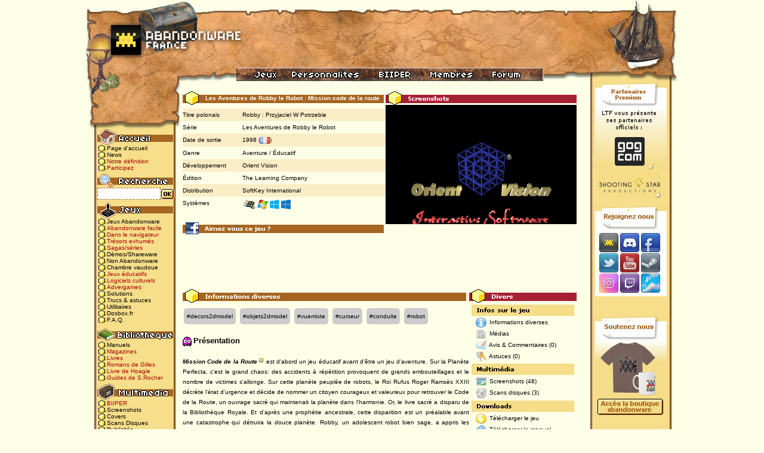

--- FILE ---
content_type: text/html; charset=UTF-8
request_url: https://www.abandonware-france.org/ltf_abandon/ltf_jeu.php?id=2054
body_size: 9266
content:



<!DOCTYPE html PUBLIC "-//W3C//DTD XHTML 1.0 Transitional//EN"
 "https://www.w3.org/TR/xhtml1/DTD/xhtml1-transitional.dtd">
<html xmlns="https://www.w3.org/1999/xhtml" xml:lang="fr" lang="fr">
	<head>
		<title>Les Aventures de Robby le Robot : Mission code de la route - Abandonware France</title>
		<meta http-equiv="Content-Type" content="text/html; charset=iso-8859-1" />
		
		<!-- TradeDoubler site verification 1084859 --> 
		<meta name="TITLE" content="Les Aventures de Robby le Robot : Mission code de la route - Abandonware France"/>
		<meta name="description" content="">
		<meta name="tdm-reservation" content="1">
		
	<meta property="og:title" content="Les Aventures de Robby le Robot : Mission code de la route - Abandonware France">
	<meta property="og:description" content="Mission Code de la Route est d'abord un jeu éducatif avant d'être un jeu d'aventure. Sur la Planète Perfecta, c'est le grand chaos: des accidents à répétition provoquent de grands embouteillages...">
	<meta property="og:type" content="website">
	<meta property="og:url" content="https://www.abandonware-france.org/ltf_abandon/ltf_jeu.php?id=2054">
	<meta property="og:image" content="https://www.abandonware-france.org/images_abandonware/jeux/44172mcdlr000.png">
	<meta property="og:updated_time" content="2026-01-14">
			<link rel="alternate" type="application/rss+xml" title="Abandonware France - Les News" href="https://www.abandonware-france.org/rss/"/>
		<link rel="alternate" type="application/rss+xml" title="Abandonware France - Les Nouveaux Jeux" href="https://www.abandonware-france.org/rss/abandonware/"/>
		<link rel="alternate" type="application/rss+xml" title="Abandonware France - Les Abandonware Faciles" href="https://www.abandonware-france.org/rss/abandonware/facile/"/>
		<link rel="alternate" type="application/rss+xml" title="Abandonware France - Les Dossiers d'Abandonware France" href="https://www.abandonware-france.org/rss/dossiers/"/>
		<link rel="alternate" type="application/rss+xml" title="Abandonware France - Les Solutions d'Abandonware France" href="https://www.abandonware-france.org/rss/dossiers/solutions/"/>
		<link rel="search" type="application/opensearchdescription+xml" title="Abandonware France"  href="https://www.abandonware-france.org/opensearch.xml" />
		
		<link rel="SHORTCUT ICON" href="/ltf_images/favicon.ico"/>
		<link href="/ltf_lib/defaut.css" rel="stylesheet" type="text/css" />
		<script type="text/javascript">var _sf_startpt=(new Date()).getTime()</script>
		<script type='text/javascript'> 
		<!--
			function popup(adrpage,nompopup,largeur,hauteur){
				var top=(screen.height-hauteur)/2;
				var left=(screen.width-largeur)/2;
				window.open(adrpage,nompopup,"top="+top+",left="+left+",width="+largeur+",height="+hauteur+",resizable=yes,scrollbars=yes");
			}
		-->
		</script>
		<script type="text/javascript">
		    var GB_ROOT_DIR = "https://www.abandonware-france.org/ltf_lib/greybox/";
		</script>
		
		<script type="text/javascript" src="/ajax_news.js"></script>		<script type="text/javascript" src="/ltf_lib/axios.js"></script>
		<script type="text/javascript" src="/ltf_lib/greybox/AJS.js"></script>
		<script type="text/javascript" src="/ltf_lib/greybox/AJS_fx.js"></script>
		<script type="text/javascript" src="/ltf_lib/greybox/gb_scripts.js"></script>
		<link href="/ltf_lib/greybox/gb_styles.css" rel="stylesheet" type="text/css" />
						
		
	</head>
	<body>
	

	
	
	
				
		<div id="LTFv51">
			<div id="header"><map name="map_entete" id="map_entete">
  <area shape="rect" coords="340,115,470,133" href="/personnalites/" alt="Personnalités"></area>
					<area shape="rect" coords="471,115,560,133" href="/biiper/" alt="Biiper"></area>
					<area shape="rect" coords="561,115,660,133" href="/ltf_membres/ltf_membres_zone.php" alt="Zone Membres"></area>
					
					<area shape="rect" coords="661,115,750,133" href="https://www.abandonware-forums.org" alt="Forum"></area>
					
					<area shape="rect" coords="1,19,244,123" href="/index.php" alt="Accueil"></area>
				<area shape="rect" coords="256,116,335,134" href="/ltf_abandon/ltf_listes_jeux.php" />
			</map>
				<img src="https://www.abandonware-france.org/ltf_images/interface_normale/bandeau_2020.jpg" usemap="#map_entete" alt="" title=""/></div>
			<div id="left_menu">
				<div id="top"></div>
				<div id="content">
					<span id="menu_accueil"></span>
					<a href="/index.php" class="go_j">Page d'accueil</a><br/>
					<a href="/ltf_abandon/liste_news.php?id=1" class="go_j">News</a><br/>
					<a href="/ltf_comm/ltf_definition.php" class="go_j" style='color : #ab0405;'>Notre définition</a><br/>
					<a href="/participer/" class="go_j" style='color : #ab0405;'>Participez</a><br/>

					<span id="menu_recherche"></span>
					
					<form name="in_ltf" id="in_ltf" action="/ltf_abandon/ltf_listes_jeux.php" method="post"><input name="search" value="1" type="hidden"><input name="keywords" value="" type="text" style="width:100px;height: 16px;border: dashed #a56521 1px;font-size: 10px; font-family: verdana;"><a href="javascript:document.getElementById('in_ltf').submit();"><img src="/ltf_images/interface_normale/bn_okrecherche.gif" alt="submit"></a></form>
					<span id="menu_jeux"></span>
					<a href="/ltf_abandon/ltf_listes_jeux.php" class="go_j">Jeux Abandonware</a><br/>
					<a href="/ltf_abandon/ltf_listes_jeux.php?format=setuppc&rub=&multi=&annee=&pays=&langue=&ordre=alpha&search=0" class="go_j" style='color : #ab0405;'>Abandonware facile</a><br/>
					<a href="/online/" class="go_j" style='color : #ab0405;'>Dans le navigateur</a><br/>
					<a href="/jeux/exhumes/" class="go_j" style='color : #ab0405;'>Trésors exhumés</a><br/>
					<a href="/jeux/sagas/" class="go_j" style='color : #ab0405;'>Sagas/séries</a><br/>
					<a href="/ltf_abandon/ltf_listes_jeux.php?statut_o=s" class="go_j">Démos/Shareware</a><br/>
					<a href="/ltf_abandon/ltf_listes_jeux.php?statut_a=x" class="go_j">Non Abandonware</a><br/>
					<a href="/ltf_abandon/ltf_listes_vaudou.php" class="go_j">Chambre vaudoue</a><br/>
					<a href="/ltf_abandon/ltf_listes_jeux.php?themes=e" class="go_j" style='color : #ab0405;'>Jeux éducatifs</a><br/>
					<a href="/ltf_abandon/ltf_listes_jeux.php?themes=k" class="go_j" style='color : #ab0405;'>Logiciels culturels</a><br/>
					<a href="/ltf_abandon/ltf_listes_jeux.php?keywords=%23pub" class="go_j" style='color : #ab0405;'>Advergames</a><br/>
					
					<a href="/ltf_abandon/ltf_solutions.php" class="go_j">Solutions</a><br/>
					<a href="/ltf_abandon/ltf_astuces.php" class="go_j">Trucs & astuces</a><br/>
										<a href="/ltf_abandon/ltf_util.php" class="go_j">Utilitaires</a><br/>
					<a href="/dosbox/" class="go_j">Dosbox.fr</a><br/>
					<a href="/ltf_comm/ltf_faq.php" class="go_j">F.A.Q.</a><br/>
					<span id="menu_biblio"></span>
					<a href="/ltf_manuels/" class="go_j">Manuels</a><br/>
					<a href="/bibliotheque/magazines/" class="go_j" style='color : #ab0405;'>Magazines</a><br/>
					<a href="/bibliotheque/livres/" class="go_j" style='color : #ab0405;'>Livres</a><br/>
					<a href="/bibliotheque/livres/par-gilles-ermia/" class="go_j" style='color : #ab0405;'>Romans de Gilles</a><br/>
					<a href="/bibliotheque/livres/par-hoagie/inserez-la-disquette-n2/" class="go_j" style='color : #ab0405;'>Livre de Hoagie</a><br/>
					<a href="/bibliotheque/livres/par-sylvain-rocher/ultima-retro-decouverte-saison-5/" class="go_j" style='color : #ab0405;'>Guides de S.Rocher</a><br/>
					
					<span id="menu_multimedia"></span>
					<a href="/biiper/" class="go_j" style='color : #ab0405;'>BIIPER</a><br/>
					<a href="/ltf_abandon/ltf_screenshots.php" class="go_j">Screenshots</a><br/>
					<a href="/ltf_abandon/ltf_covers.php" class="go_j">Covers</a><br/>
					<a href="/ltf_abandon/ltf_scans.php" class="go_j">Scans Disques</a><br/>
					<a href="/ltf_abandon/ltf_pubs.php" class="go_j">Publicités</a><br/>
					<a href="/ltf_videos/" class="go_j">Abandonware TV</a><br/>
					<a href="/ltf_abandon/ltf_musiques.php" class="go_j">Musiques</a><br/>
					<a href="/logosonneries/logosonneries.php" class="go_j" style='color : #ab0405;'>Logos&amp;Sonneries</a><br/>
					<span id="menu_ressources"></span>
					<a href="/ltf_abandon/ltf_listes_cie.php" class="go_j" style='color : #ab0405;'>Compagnies</a><br/>
					<a href="https://www.abandonware-france.org/personnalites/" class="go_j" style='color : #ab0405;'>Personnalités</a><br/>
					
					<a href="/ltf_abandon/ltf_listes_compilations.php" class="go_j">Compilations</a><br/>
					
					<a href="/bibliotheque/magazines/recompenses/" class="go_j" style='color : #ab0405;'>Récompenses</a><br/>
					<a href="/ltf_abandon/ltf_dossiers.php" class="go_j">Dossiers</a><br/>
					<a href="/ltf_comm/ltf_agenda.php" class="go_j">Salons & Evts</a><br/>
					<a href="/timelines/" class="go_j" style='color : #ab0405;'>Timelines</a><br/>
					<a href="/abw_parcminecraft/" class="go_j">Parc Minecraft</a><br/>
					<span id="menu_membres"></span>
					<a href="/ltf_membres/ltf_membres_zone.php" class="go_j">Zone Membres</a><br/>
					<a href="https://www.abandonware-forums.org" class="go_j">Forums</a><br/>
					<a href="https://discord.gg/uqBRxYs" target="_blank" class="go_j">Discord</a><br/>			
					<a href="https://www.facebook.com/AbandonwareFr" target="_blank" class="go_j">Page Facebook</a><br/>
					<a href="https://www.twitter.com/AbandonwareFr" target="_blank" class="go_j">Page Twitter</a><br/>	
					<a href="https://www.instagram.com/AbandonwareFr" target="_blank" class="go_j">Page Instagram</a><br/>
					<a href="https://steamcommunity.com/groups/AbandonwareFr" target="_blank" class="go_j">Groupe Steam</a><br/>						
					<a href="https://www.youtube.com/@AbandonwareTV" target="_blank" class="go_j">Chaîne Youtube</a><br/>	
					<a href="https://www.twitch.tv/AbandonwareTV" target="_blank" class="go_j">Chaîne Twitch</a><br/>			
					<a href="/ltf_membres/ltf_dossiers.php" class="go_j">Tests des membres</a><br/>
					<a href="/ltf_fanarts/" class="go_j">Fan Arts</a><br/>
					<a href="/dons/" class="go_j" style='color : #ab0405;'>Donateurs</a><br/>
					<span id="menu_site"></span>
					<a href="/ltf_comm/ltf_equipe.php" class="go_j">L'équipe</a><br/>
					<a href="/timelines/timeline-1-c-est-l-histoire-d-un-site/" class="go_j" style='color : #ab0405;'>Historique</a><br/>
					<a href="/ltf_comm/ltf_livredor.php" class="go_j">Livre d'or</a><br/>
					<a href="https://www.abandonware-forums.org/showthread.php?35312-ABANDONWARE-FRANCE-Recrutement-fiches-propositions-de-jeux-vid%E9os-manuels" class="go_j">Aidez-nous</a><br/>
					<a href="/ltf_comm/ltf_contact.php" class="go_j">Contact</a><br/>
					<a href="/ltf_partenaires/" class="go_j">Partenariats</a><br/>
					<a href="/ltf_comm/ltf_liens.php" class="go_j">Liens sélectionnés</a><br/>
				</div>
				<div id="bottom"></div>
			</div>
			<div id="main_content">
<script type="text/javascript">
	var img = document.images;
	var run, scrNum=1, paused=true;
	var timer_id;

	function scroll_iframe(frm,inc,dir)
	{
		if (timer_id) clearTimeout(timer_id);
		if (window.frames[frm])
		{
			if (dir == "v")
				window.frames[frm].scrollBy(0, inc);
			else
				window.frames[frm].scrollBy(inc, 0);
			timer_id = setTimeout("scroll_iframe('" + frm + "'," + inc + ",'" + dir + "')", 20);
		}
	}

	function stopScroll() { if (timer_id) clearTimeout(timer_id); }

	function jump(direction)
	{
		scrNum = scrNum + direction;
		if (scrNum > 4)
		{
			scrNum = 1;
		}
		if (scrNum == 0)
		{
			scrNum = 4;
		}
		display();
	}

	function swap(screenshot)
	{
		scrNum = screenshot;
		display();
	}

	function display()
	{
		scrNum2 = scrNum;
		img.screenshot.src = "//www.abandonware-france.org/images_abandonware/jeux/" + scrNum2;
	}
</script>
<div id="bloc_fichejeu">
	<div id="titre_fichejeu">
	Les Aventures de Robby le Robot : Mission code de la route</div><div class="fiche_ligne ligne_fonce"><div class="fic_colonne_1 ligne_fonce">Titre polonais</div><div class="fic_colonne_2 ligne_fonce">Robby : Przyjaciel W Potrzebie</div></div><div class="fiche_ligne"><div class="fic_colonne_1">Série</div><div class="fic_colonne_2">	<a href="/jeux/sagas/les-aventures-de-robby-le-robot-258/">Les Aventures de Robby le Robot</a> </a>	</div></div><div class="fiche_ligne ligne_fonce"><div class="fic_colonne_1 ligne_fonce">Date de sortie</div><div class="fic_colonne_2 ligne_fonce">	<a href="ltf_listes_jeux.php?annee=1998&ordre=alpha">1998</a> (<img src='/ltf_images/interface_normale/pays_fr.png' title='France'>)	</div></div><div class="fiche_ligne"><div class="fic_colonne_1">Genre</div><div class="fic_colonne_2"><a href="ltf_listes_jeux.php?themes=ve&ordre=alpha">Aventure / Éducatif</a></div></div><div class="fiche_ligne ligne_fonce"><div class="fic_colonne_1 ligne_fonce">Développement</div><div class="fic_colonne_2 ligne_fonce"><a href="ltf_cie.php?id=966" class="lien_discret_noir">Orient Vision</a></div></div><div class="fiche_ligne"><div class="fic_colonne_1">Édition</div><div class="fic_colonne_2"><a href="ltf_cie.php?id=866" class="lien_discret_noir">The Learning Company</a></div></div><div class="fiche_ligne ligne_fonce"><div class="fic_colonne_1 ligne_fonce">Distribution</div><div class="fic_colonne_2 ligne_fonce"><a href="ltf_cie.php?id=341" class="lien_discret_noir">SoftKey International</a></div></div><div class="fiche_ligne"><div class="fic_colonne_1">Syst&egrave;mes</div><div class="fic_colonne_2"><img src="/ltf_images/interface_normale/win9x.gif" style="vertical-align: middle;" alt="systeme" title="Windows 9x"/> <img src="/ltf_images/interface_normale/seven.gif" style="vertical-align: middle;" alt="systeme" title="Windows Se7en"/> <img src="/ltf_images/interface_normale/win8.gif" style="vertical-align: middle;" alt="systeme" title="Windows 8/8.1"/> <img src="/ltf_images/interface_normale/win10.gif" style="vertical-align: middle;" alt="systeme" title="Windows 10"/> </div></div>


<div id="titre_facebook_jeu"></div>
<div id="fb-root"></div>
<script>(function(d, s, id) {
  var js, fjs = d.getElementsByTagName(s)[0];
  if (d.getElementById(id)) return;
  js = d.createElement(s); js.id = id;
  js.src = "//connect.facebook.net/fr_FR/all.js#xfbml=1&appId=382341105151155";
  fjs.parentNode.insertBefore(js, fjs);
}(document, 'script', 'facebook-jssdk'));</script><div class="fb-like" data-href="//www.abandonware-france.org/ltf_abandon/ltf_jeu.php?id=2054" data-send="false" data-width="336" data-show-faces="true" data-font="arial"></div>
<br/>
<br/>



</div>

<div id="bloc_screenshots">
<div id="titre_screenshots"></div>

<div class="slideshow">
	<ul>
		<li><a href='/ltf_abandon/ltf_galeries.php?id=2054&galerie=9' class='imgslide' title='Voir la galerie'><img src="/images_abandonware/jeux/44172mcdlr000.png" width="320"/></a></li><li><a href='/ltf_abandon/ltf_galeries.php?id=2054&galerie=9' class='imgslide' title='Voir la galerie'><img src="/images_abandonware/jeux/44173mcdlr000bis.png" width="320"/></a></li><li><a href='/ltf_abandon/ltf_galeries.php?id=2054&galerie=9' class='imgslide' title='Voir la galerie'><img src="/images_abandonware/jeux/44174mcdlr001.png" width="320"/></a></li><li><a href='/ltf_abandon/ltf_galeries.php?id=2054&galerie=9' class='imgslide' title='Voir la galerie'><img src="/images_abandonware/jeux/44175mcdlr001bis.png" width="320"/></a></li><li><a href='/ltf_abandon/ltf_galeries.php?id=2054&galerie=9' class='imgslide' title='Voir la galerie'><img src="/images_abandonware/jeux/44176mcdlr001ter.png" width="320"/></a></li><li><a href='/ltf_abandon/ltf_galeries.php?id=2054&galerie=9' class='imgslide' title='Voir la galerie'><img src="/images_abandonware/jeux/44177mcdlr002.png" width="320"/></a></li><li><a href='/ltf_abandon/ltf_galeries.php?id=2054&galerie=9' class='imgslide' title='Voir la galerie'><img src="/images_abandonware/jeux/44178mcdlr003.png" width="320"/></a></li><li><a href='/ltf_abandon/ltf_galeries.php?id=2054&galerie=9' class='imgslide' title='Voir la galerie'><img src="/images_abandonware/jeux/44179mcdlr004.png" width="320"/></a></li><li><a href='/ltf_abandon/ltf_galeries.php?id=2054&galerie=9' class='imgslide' title='Voir la galerie'><img src="/images_abandonware/jeux/44180mcdlr005.png" width="320"/></a></li><li><a href='/ltf_abandon/ltf_galeries.php?id=2054&galerie=9' class='imgslide' title='Voir la galerie'><img src="/images_abandonware/jeux/44181mcdlr006.png" width="320"/></a></li><li><a href='/ltf_abandon/ltf_galeries.php?id=2054&galerie=9' class='imgslide' title='Voir la galerie'><img src="/images_abandonware/jeux/44182mcdlr007.png" width="320"/></a></li><li><a href='/ltf_abandon/ltf_galeries.php?id=2054&galerie=9' class='imgslide' title='Voir la galerie'><img src="/images_abandonware/jeux/44183mcdlr008.png" width="320"/></a></li><li><a href='/ltf_abandon/ltf_galeries.php?id=2054&galerie=9' class='imgslide' title='Voir la galerie'><img src="/images_abandonware/jeux/44184mcdlr009.png" width="320"/></a></li><li><a href='/ltf_abandon/ltf_galeries.php?id=2054&galerie=9' class='imgslide' title='Voir la galerie'><img src="/images_abandonware/jeux/44185mcdlr010.png" width="320"/></a></li><li><a href='/ltf_abandon/ltf_galeries.php?id=2054&galerie=9' class='imgslide' title='Voir la galerie'><img src="/images_abandonware/jeux/44186mcdlr011.png" width="320"/></a></li><li><a href='/ltf_abandon/ltf_galeries.php?id=2054&galerie=9' class='imgslide' title='Voir la galerie'><img src="/images_abandonware/jeux/44187mcdlr012.png" width="320"/></a></li><li><a href='/ltf_abandon/ltf_galeries.php?id=2054&galerie=9' class='imgslide' title='Voir la galerie'><img src="/images_abandonware/jeux/44188mcdlr013.png" width="320"/></a></li><li><a href='/ltf_abandon/ltf_galeries.php?id=2054&galerie=9' class='imgslide' title='Voir la galerie'><img src="/images_abandonware/jeux/44189mcdlr014.png" width="320"/></a></li><li><a href='/ltf_abandon/ltf_galeries.php?id=2054&galerie=9' class='imgslide' title='Voir la galerie'><img src="/images_abandonware/jeux/44190mcdlr015.png" width="320"/></a></li><li><a href='/ltf_abandon/ltf_galeries.php?id=2054&galerie=9' class='imgslide' title='Voir la galerie'><img src="/images_abandonware/jeux/44191mcdlr016.png" width="320"/></a></li><li><a href='/ltf_abandon/ltf_galeries.php?id=2054&galerie=9' class='imgslide' title='Voir la galerie'><img src="/images_abandonware/jeux/44213mcdlr018.png" width="320"/></a></li><li><a href='/ltf_abandon/ltf_galeries.php?id=2054&galerie=9' class='imgslide' title='Voir la galerie'><img src="/images_abandonware/jeux/44214mcdlr019.png" width="320"/></a></li><li><a href='/ltf_abandon/ltf_galeries.php?id=2054&galerie=9' class='imgslide' title='Voir la galerie'><img src="/images_abandonware/jeux/44215mcdlr020.png" width="320"/></a></li><li><a href='/ltf_abandon/ltf_galeries.php?id=2054&galerie=9' class='imgslide' title='Voir la galerie'><img src="/images_abandonware/jeux/44216mcdlr021.png" width="320"/></a></li><li><a href='/ltf_abandon/ltf_galeries.php?id=2054&galerie=9' class='imgslide' title='Voir la galerie'><img src="/images_abandonware/jeux/44217mcdlr022.png" width="320"/></a></li><li><a href='/ltf_abandon/ltf_galeries.php?id=2054&galerie=9' class='imgslide' title='Voir la galerie'><img src="/images_abandonware/jeux/44218mcdlr023.png" width="320"/></a></li><li><a href='/ltf_abandon/ltf_galeries.php?id=2054&galerie=9' class='imgslide' title='Voir la galerie'><img src="/images_abandonware/jeux/44219mcdlr024.png" width="320"/></a></li><li><a href='/ltf_abandon/ltf_galeries.php?id=2054&galerie=9' class='imgslide' title='Voir la galerie'><img src="/images_abandonware/jeux/44220mcdlr025.png" width="320"/></a></li><li><a href='/ltf_abandon/ltf_galeries.php?id=2054&galerie=9' class='imgslide' title='Voir la galerie'><img src="/images_abandonware/jeux/44221mcdlr026.png" width="320"/></a></li><li><a href='/ltf_abandon/ltf_galeries.php?id=2054&galerie=9' class='imgslide' title='Voir la galerie'><img src="/images_abandonware/jeux/44222mcdlr027.png" width="320"/></a></li><li><a href='/ltf_abandon/ltf_galeries.php?id=2054&galerie=9' class='imgslide' title='Voir la galerie'><img src="/images_abandonware/jeux/44223mcdlr028.png" width="320"/></a></li><li><a href='/ltf_abandon/ltf_galeries.php?id=2054&galerie=9' class='imgslide' title='Voir la galerie'><img src="/images_abandonware/jeux/44224mcdlr029.png" width="320"/></a></li><li><a href='/ltf_abandon/ltf_galeries.php?id=2054&galerie=9' class='imgslide' title='Voir la galerie'><img src="/images_abandonware/jeux/44225mcdlr030.png" width="320"/></a></li><li><a href='/ltf_abandon/ltf_galeries.php?id=2054&galerie=9' class='imgslide' title='Voir la galerie'><img src="/images_abandonware/jeux/44226mcdlr031.png" width="320"/></a></li><li><a href='/ltf_abandon/ltf_galeries.php?id=2054&galerie=9' class='imgslide' title='Voir la galerie'><img src="/images_abandonware/jeux/44227mcdlr032.png" width="320"/></a></li><li><a href='/ltf_abandon/ltf_galeries.php?id=2054&galerie=9' class='imgslide' title='Voir la galerie'><img src="/images_abandonware/jeux/44228mcdlr033.png" width="320"/></a></li><li><a href='/ltf_abandon/ltf_galeries.php?id=2054&galerie=9' class='imgslide' title='Voir la galerie'><img src="/images_abandonware/jeux/44229mcdlr034.png" width="320"/></a></li><li><a href='/ltf_abandon/ltf_galeries.php?id=2054&galerie=9' class='imgslide' title='Voir la galerie'><img src="/images_abandonware/jeux/44231mcdlr035.png" width="320"/></a></li><li><a href='/ltf_abandon/ltf_galeries.php?id=2054&galerie=9' class='imgslide' title='Voir la galerie'><img src="/images_abandonware/jeux/44232mcdlr036.png" width="320"/></a></li><li><a href='/ltf_abandon/ltf_galeries.php?id=2054&galerie=9' class='imgslide' title='Voir la galerie'><img src="/images_abandonware/jeux/44233mcdlr037.png" width="320"/></a></li><li><a href='/ltf_abandon/ltf_galeries.php?id=2054&galerie=9' class='imgslide' title='Voir la galerie'><img src="/images_abandonware/jeux/44234mcdlr038.png" width="320"/></a></li><li><a href='/ltf_abandon/ltf_galeries.php?id=2054&galerie=9' class='imgslide' title='Voir la galerie'><img src="/images_abandonware/jeux/44235mcdlr039.png" width="320"/></a></li><li><a href='/ltf_abandon/ltf_galeries.php?id=2054&galerie=9' class='imgslide' title='Voir la galerie'><img src="/images_abandonware/jeux/44236mcdlr040.png" width="320"/></a></li><li><a href='/ltf_abandon/ltf_galeries.php?id=2054&galerie=9' class='imgslide' title='Voir la galerie'><img src="/images_abandonware/jeux/44237mcdlr041.png" width="320"/></a></li><li><a href='/ltf_abandon/ltf_galeries.php?id=2054&galerie=9' class='imgslide' title='Voir la galerie'><img src="/images_abandonware/jeux/44238mcdlr042.png" width="320"/></a></li><li><a href='/ltf_abandon/ltf_galeries.php?id=2054&galerie=9' class='imgslide' title='Voir la galerie'><img src="/images_abandonware/jeux/44239mcdlr043.png" width="320"/></a></li><li><a href='/ltf_abandon/ltf_galeries.php?id=2054&galerie=9' class='imgslide' title='Voir la galerie'><img src="/images_abandonware/jeux/44240mcdlr044.png" width="320"/></a></li><li><a href='/ltf_abandon/ltf_galeries.php?id=2054&galerie=9' class='imgslide' title='Voir la galerie'><img src="/images_abandonware/jeux/44241mcdlr045.png" width="320"/></a></li>	</ul>
</div>
<style>
.fic_colonne_1{height:100%!important;clear:left!important;display:block!important;}
.fic_colonne_2{height:100%!important;clear:right!important;display:block!important;}
.fiche_ligne{height:100%!important; clear:both!important; padding:5px 0!important; display: flex;}


.imgslide:hover {opacity:0.9;}
.slideshow {
   width: 320px;
   height: 200px;
   overflow: hidden;
   border: 0px;
}

.slideshow ul {
    /* 4 images donc 4 x 100% */
   width: 400%;
   height: 200px;
   padding:0; margin:0;
   list-style: none;
}
.slideshow li {
   float: left;
}
</style>
<script type="text/javascript" src="https://ajax.googleapis.com/ajax/libs/jquery/1.3/jquery.min.js"></script>
<script type="text/javascript">
   $(function(){
      setInterval(function(){
         $(".slideshow ul").animate({marginLeft:-320},800,function(){
            $(this).css({marginLeft:0}).find("li:last").after($(this).find("li:first"));
         })
      }, 3500);
   });
</script>

</div>

<div class="fin_de_div"></div>
<div align="center" style="margin-top : 5px;">
<script async src="//pagead2.googlesyndication.com/pagead/js/adsbygoogle.js"></script>
<ins class="adsbygoogle"
     style="display:inline-block;width:468px;height:60px"
     data-ad-client="ca-pub-5685887910600009"
     data-ad-slot="1307697918"></ins>
<script>
     (adsbygoogle = window.adsbygoogle || []).push({});
</script>
</div>

<div class="fin_de_div"></div>
	<div id="fichiers_content">

<div id="titre_commentaires"></div><style>.tags_cart {display: inline-block; padding: 5px; background: #ccc; border-radius: 5px; margin:2px;} .tags_cart:hover {display: inline-block; padding: 5px; background: #aaa; border-radius: 5px; margin:2px;} .tags_cart a {text-decoration: none!important;} .tags_cart a:hover {text-decoration: none!important;}</style><a href='/ltf_abandon/ltf_listes_jeux.php?keywords=%23decors2dmodel' class='tags_cart'>#decors2dmodel</a> <style>.tags_cart {display: inline-block; padding: 5px; background: #ccc; border-radius: 5px; margin:2px;} .tags_cart:hover {display: inline-block; padding: 5px; background: #aaa; border-radius: 5px; margin:2px;} .tags_cart a {text-decoration: none!important;} .tags_cart a:hover {text-decoration: none!important;}</style><a href='/ltf_abandon/ltf_listes_jeux.php?keywords=%23objets2dmodel' class='tags_cart'>#objets2dmodel</a> <style>.tags_cart {display: inline-block; padding: 5px; background: #ccc; border-radius: 5px; margin:2px;} .tags_cart:hover {display: inline-block; padding: 5px; background: #aaa; border-radius: 5px; margin:2px;} .tags_cart a {text-decoration: none!important;} .tags_cart a:hover {text-decoration: none!important;}</style><a href='/ltf_abandon/ltf_listes_jeux.php?keywords=%23vuemixte' class='tags_cart'>#vuemixte</a> <style>.tags_cart {display: inline-block; padding: 5px; background: #ccc; border-radius: 5px; margin:2px;} .tags_cart:hover {display: inline-block; padding: 5px; background: #aaa; border-radius: 5px; margin:2px;} .tags_cart a {text-decoration: none!important;} .tags_cart a:hover {text-decoration: none!important;}</style><a href='/ltf_abandon/ltf_listes_jeux.php?keywords=%23curseur' class='tags_cart'>#curseur</a> <style>.tags_cart {display: inline-block; padding: 5px; background: #ccc; border-radius: 5px; margin:2px;} .tags_cart:hover {display: inline-block; padding: 5px; background: #aaa; border-radius: 5px; margin:2px;} .tags_cart a {text-decoration: none!important;} .tags_cart a:hover {text-decoration: none!important;}</style><a href='/ltf_abandon/ltf_listes_jeux.php?keywords=%23conduite' class='tags_cart'>#conduite</a> <style>.tags_cart {display: inline-block; padding: 5px; background: #ccc; border-radius: 5px; margin:2px;} .tags_cart:hover {display: inline-block; padding: 5px; background: #aaa; border-radius: 5px; margin:2px;} .tags_cart a {text-decoration: none!important;} .tags_cart a:hover {text-decoration: none!important;}</style><a href='/ltf_abandon/ltf_listes_jeux.php?keywords=%23robot' class='tags_cart'>#robot</a> <br><br><div align=justify><img src="/ltf_images/interface_normale/logo_fantomes.gif" alt="titre"/> <font size="2"><strong>Présentation</strong></font><br><br><a class="lien_jeu" href="https://www.abandonware-france.org/ltf_abandon/ltf_jeu.php?id=2054">Mission Code de la Route</a> est d'abord un jeu éducatif avant d'être un jeu d'aventure. Sur la Planète Perfecta, c'est le grand chaos: des accidents à répétition provoquent de grands embouteillages et le nombre de victimes s'allonge. Sur cette planète peuplée de robots, le Roi Rufus Roger Ramsès XXIII décrète l'état d'urgence et décide de nommer un citoyen courageux et valeureux pour retrouver le Code de la Route, un ouvrage sacré qui maintenait la planète dans l'harmonie. Or, le livre sacré a disparu de la Bibliothèque Royale. Et d'après une prophétie ancestrale, cette disparition est un préalable avant une catastrophe qui détruira la douce planète. Robby, un adolescent robot bien sage, a appris les dernières nouvelles et est loin d'imaginer, au moment où il se couche, que c'est lui que le souverain a choisi. Emmené devant Rufus Roger Ramsès XXIII, le jeune héros reçoit un vaisseau pour aller où il jugera bon d'aller, et a un premier indice pour débuter ses recherches: trouver le Vieux Sage et l'interroger. Le temps presse, il y va de l'avenir de Perfecta !<br><br><img src="/ltf_images/interface_normale/logo_fantomes.gif" alt="titre"/> <font size="2"><strong>Le gameplay</strong></font><br><br>Le jeu est conçu comme un point and click, et les déplacements se font en cliquant sur les zones où le curseur prend la forme d'une flèche avancée. Cliquer sur les personnages pour provoquer une entrée en communication, cliquer sur un objet pour le mettre dans l'inventaire, cliquer sur un objet que l'on va faire interagir avec l'environnement, ce jeu est un véritable jeu d'aventure pour débutants. On pourra toutefois déplorer le manque de maniabilité quand on sait que l'enfant d'une dizaine d'années est ciblé par ce programme. Lorsqu'un objet ne correspond pas à une action, celui-ci glisse à terre, et il est parfois très difficile de le récupérer pour le remettre dans l'inventaire. Quelques flèches de déplacement sont difficiles à identifier, et heureusement qu'il existe une fonction qui renseigne sur toutes les zones à trouver (touche point d'exclamation, en haut de l'écran). De même, lorsque l'on est vraiment bloqué (ne riez pas ça m'est arrivé!), un petit clic sur le point d'interrogation va débloquer la situation. Une pression sur la touche Echap permet de retourner au menu, et de sauvegarder/charger une partie. Et là encore, l'enfant qui n'est pas encadré par ses parents trouvera cette opération peu facile, d'autant qu'il faut renommer la partie sauvée.<br><br><img src="/ltf_images/interface_normale/logo_fantomes.gif" alt="titre"/> <font size="2"><strong>Conclusion</strong></font><br><br><a class="lien_jeu" href="https://www.abandonware-france.org/ltf_abandon/ltf_jeu.php?id=2054">Mission Code de la Route</a> est un très joli logiciel, plein de couleurs et d'humour. Les personnages rencontrés sont souvent amusants, et Robby reste un personnage attachant, un compagnon dévoué à l'apprentissage des plus petits. Au cours de votre aventure, vous allez visiter plusieurs planètes, de Motora à Joujoupiter, et chaque escale sera un moyen d'aborder un aspect du Code de la Route.<br><br>Les jeux éducatifs ont souvent centré leur sujet autour des étoiles, du corps humain, ou des programmes scolaires, avec les séries d'<a class="lien_jeu" href="https://www.abandonware-france.org/ltf_abandon/ltf_jeu.php?id=389">Adibou</a> et de <span class="non_lien">Graines de Génie</span>. Ici, le thème est le Code de la Route, la sécurité du piéton, du cycliste et un tout petit peu celle des automobilistes. C'est un programme intelligent qui tombe à pic, à l'heure où l'insécurité routière a retrouvé un essor inquiétant, en cette année 2015. Robby, reviens, ils sont tous devenus fous !<br><br><img src="/ltf_images/interface_normale/logo_fantomes.gif" alt="titre"/> <font size="2"><strong>Lancement</strong></font><br><br>Le jeu fonctionne parfaitement avec Virtual PC et Win 98.</div><br><br><br/>		<img src="/ltf_images/interface_normale/logo_fantomes.gif" alt="titre"/> <font size="2"><strong>Compl&eacute;tez cette fiche</strong></font><br><br>
		Vous avez des screenshots, un avis personnel, des fichiers que nous ne possédons pas et qui concernent ce jeu ? Vous avez remarqué une erreur dans nos textes ?<br/>
		Dans ce cas, aidez-nous à améliorer cette fiche : <a href="https://www.abandonware-forums.org/forum/forum-ltf-abandonware-france/requ%C3%AAtes/36193-abandonware-france-recrutement-fiches-propositions-de-jeux-vid%C3%A9os-manuels"><strong>en nous contactant via le forum</strong></a>.
		<br><br><img src="/ltf_images/interface_normale/logo_fantomes.gif" alt="titre"/> <font size="2"><strong>Des questions ? besoin d'aide ?</strong></font><br><br>
		Vous pouvez trouver de nombreuses informations et vous pourrez poser des questions à la communauté en allant sur notre forum : <a href="https://www.abandonware-forums.org" target="_blank"><strong>Abandonware Forums</strong></a>.
</div>
<div id="divers">
<div id="titre_divers"></div>
<img src="/ltf_images/interface_normale/mico_tt2.png"/><br/>&nbsp; &nbsp;<img src="/ltf_images/interface_normale/mico_infos.png" align="absmiddle">
<a href="?id=2054">Informations diverses</a><br/>
&nbsp; &nbsp;<img src="/ltf_images/interface_normale/mico_medias.png" align="absmiddle"> <a href="?id=2054&amp;fic=medias">Médias</a><br/>&nbsp; &nbsp;<img src="/ltf_images/interface_normale/mico_comments.png" align="absmiddle"> <a href="?id=2054&amp;fic=avis">Avis &amp; Commentaires</a> (0)<br/>&nbsp; &nbsp;<img src="/ltf_images/interface_normale/mico_astuces.png" align="absmiddle"> <a href="?id=2054&amp;fic=aides">Astuces</a> (0)<br/><img src="/ltf_images/interface_normale/mico_tt1.png"/><br/>&nbsp; &nbsp;<img src="/ltf_images/interface_normale/mico_screens.png" align="absmiddle"> <a href="ltf_galeries.php?id=2054&galerie=9">Screenshots</a> (48)<br/>&nbsp; &nbsp;<img src="/ltf_images/interface_normale/mico_scans.png" align="absmiddle"> <a href="ltf_galeries.php?id=2054&galerie=16">Scans disques</a> (3)<br/><img src="/ltf_images/interface_normale/mico_tt3.png"/><br/>&nbsp; &nbsp;<img src="/ltf_images/interface_normale/mico_jeux.png" align="absmiddle"/> <a href="?id=2054&amp;fic=liens">Télécharger le jeu</a><br/>&nbsp; &nbsp;<img src="/ltf_images/interface_normale/mico_manuel.png" align="absmiddle"/> <a href="?id=2054&amp;fic=liens">Télécharger le manuel</a><br/><div id="titre_remerciements"></div><div id="content_remerciements">LNP45 (Scans CD-ROM), LunaVorax (Jeu)</div>
<div id="titre_partenaires2"></div>
	<div id="content_partenaires2">
		<b>Partenaires Jeux</b><br>
		<a href="https://www.pcsavegames.fr" class="go_j" target="_blank">PC Savegames</a><br/>
		<a href="https://www.dosbox.com" class="go_j" target="_blank">Dosbox</a><br/>
		<a href="https://planete-aventure.net" class="go_j" target="_blank">Planète Aventure</a><br/>
		<a href="https://www.residentevilfr.com" class="go_j" target="_blank">Resident Evil Fr</a><br/>
		<a href="https://jeuxdejadis.fr" class="go_j" target="_blank">Jeux de Jadis</a><br/>
		<br/>
		<b>Partenaires RetroActu</b><br>
		<a href="https://mag.mo5.com" class="go_j" target="_blank">Le mag MO5.com</a><br/>
		<a href="https://www.rom-game.fr" target="_blank" class="go_j" alt="actualité retrogaming et jeux indépendants" title="actualité retrogaming et jeux indépendants">Rom Game</a><br/>
		<a href="http://www.emu-france.com" target="_blank" class="go_j">Emu-France</a><br/>
		<a href="https://www.megatest.fr" class="go_j" target="_blank">Megatest.fr</a><br/>

		<br><b>Associations</b><br>
		<a href="https://wda-fr.org" class="go_j" target="_blank">Association WDA</a><br/>
		<a href="https://www.mo5.com" class="go_j" target="_blank">Association MO5</a><br/>

		<br><b>Partenaires Geek</b><br>
		<a href="https://www.geekipedia.fr" class="go_j" target="_blank">Geekipedia</a><br/>
		<a href="https://anotherretroworld.wordpress.com" class="go_j" target="_blank">Another Retro World</a><br/>

		<br><b>Sites Amis</b><br>
		<a href="https://www.abandonware-france.org/bibliotheque/livres/par-gilles-ermia/" class="go_j" target="_blank">Livres de G. Ermia</a><br/>
		<a href="https://www.kavaseb.com" class="go_j" target="_blank">Blog BD - La Kavaseb</a><br/>
		<a href="https://www.twitch.tv/dnadnl" class="go_j" target="_blank">Twitch de DNADNL</a><br/>
		<a href="https://halfwolf.blog4ever.com" class="go_j" target="_blank">Le blog de Half Wolf</a><br/>
	</div>
</div>

			</div>
			<div id="pub">
				<div id="content_amis">
				<a href="https://track.adtraction.com/t/t?a=1578845458&as=1622305310&t=2&tk=1" target="_blank"><img src="/ltf_images/interface_normale/btn_an04.gif" border="0"/></a><br/>

										<a href="https://www.shootingstarshop.com/" target="_blank"><img src="/ltf_images/shootingstar.gif" border="0" style="margin-left : 5px;"/></a><br/>
					
					<br/>
					<img src="/ltf_images/interface_normale/rejoi01.jpg" border="0"><br><a href="https://www.abandonware-forums.org/" target="_blank" title="Rejoignez nous sur notre forum"><img src="/ltf_images/interface_normale/rejoi02forums.jpg" border="0"></a><a href="https://discord.gg/uqBRxYs" target="_blank" title="Rejoignez nous sur Discord"><img src="/ltf_images/interface_normale/rejoi03discord.jpg" border="0"></a><a href="https://www.facebook.com/AbandonwareFr" target="_blank" title="Rejoignez nous sur Facebook"><img src="/ltf_images/interface_normale/rejoi03facebook.jpg" border="0"></a><br><a href="https://www.twitter.com/AbandonwareFr" target="_blank" title="Rejoignez nous sur Twitter"><img src="/ltf_images/interface_normale/rejoi04twitter.jpg" border="0"></a><a href="https://www.youtube.com/@AbandonwareTv" target="_blank" title="Rejoignez nous sur Youtube"><img src="/ltf_images/interface_normale/rejoi05youtube.jpg" border="0"></a><a href="http://steamcommunity.com/groups/AbandonwareFr" target="_blank" title="Rejoignez nous sur Steam"><img src="/ltf_images/interface_normale/rejoi06steam.jpg" border="0"></a><br><a href="https://www.instagram.com/AbandonwareFr" target="_blank" title="Rejoignez nous sur Instagram"><img src="/ltf_images/interface_normale/rejoi07instagram.jpg" border="0"></a><a href="https://www.twitch.tv/AbandonwareTv" target="_blank" title="Rejoignez nous sur Twitch"><img src="/ltf_images/interface_normale/newrejoi08twitch.jpg" border="0"></a><a href="https://bsky.app/profile/abdw.fr" target="_blank" title="Rejoignez nous sur BlueSky"><img src="/ltf_images/interface_normale/rejoi09bluesky.jpg" border="0"></a><br>
					
					<br/><br/>

										<br><a href="https://shop.spreadshirt.fr/abandonware-france/" target="_blank"><img src="/ltf_images/interface_normale/btn_sout01.gif" border="0"></a><br>
					
					<br><a href="https://www.patreon.com/abandonwarefrance" target="_blank"><img src="/ltf_images/patreon2023.png" border="0"></a>
					<br>
					<br>
					
					<center style="display:block; padding-right : 15px;">Vous pouvez aussi faire un don via Paypal :
					<form action="https://www.paypal.com/cgi-bin/webscr" method="post">
					<input type="hidden" name="cmd" value="_s-xclick">
					<input type="hidden" name="hosted_button_id" value="3Y3HMH73BEQ46">
					<input type="image" src="https://www.paypal.com/fr_FR/FR/i/btn/btn_donate_SM.gif" border="0" name="submit" alt="PayPal - la solution de paiement en ligne la plus simple et la plus sécurisée !">
					<img alt="" border="0" src="https://www.paypal.com/fr_FR/i/scr/pixel.gif" width="1" height="1">
					</form>
					</center>
										<br><br>
					
					<script async src="//pagead2.googlesyndication.com/pagead/js/adsbygoogle.js"></script>
					<ins class="adsbygoogle"
						 style="display:inline-block;width:120px;height:600px"
						 data-ad-client="ca-pub-5685887910600009"
						 data-ad-slot="7986216517"></ins>
					<script>
						 (adsbygoogle = window.adsbygoogle || []).push({});
					</script>
				</div>
				<div id="bottom_amis"></div>
			</div>
			<div class="fin_de_div"></div>
			<div id="footer" style="margin-bottom : 0px;padding : 5px; width : 980px;">© 2000-2026	LTF Abandonware France<br/><a href="/mentions-legales/">Mentions légales</a> - <a href="/mentions-legales/cgu/">CGU</a> - <a href="/mentions-legales/politique-de-confidentialite/">Politique de confidentialité</a> - <a href="/mentions-legales/charte-cookies/">Cookies</a> - <a href="http://www.google.fr/analytics/" target="_blank">Google Analytics</a></div>
			<div style="width : 980px; padding : 5px; background : #dbc06d; margin-bottom : 10px; text-align : center; font-weight : bold;">Partenaires : <a href="http://www.123.fr" title="Hébergements pour professionnels, associations et grand public. Hébergement gratuit. Noms de domaine." target="_blank">Hébergement web</a> - <a href="http://www.wow-annexe.fr" title="Actualité World of Warcraft, des vidéos, etc." target="_blank">WoW</a> - <a href="http://www.mo5.com/" target="_blank">Association MO5</a> - <a href="http://www.megatest.fr" target="_blank">Megatest.fr</a> - <a href="http://www.emu-france.com" target="_blank">Emu-France</a> - <a href="http://wda-fr.org/" target="_blank">Association WDA</a> - <a href="https://anotherretroworld.wordpress.com" target="_blank">Another Retro World</a> - <a href="http://planete-aventure.net/" target="_blank">Planète Aventure</a></div>
		</div>

<!-- Google tag (gtag.js) -->
<script async src="https://www.googletagmanager.com/gtag/js?id=G-4DEXQ8EHMZ"></script>
<script>
  window.dataLayer = window.dataLayer || [];
  function gtag(){dataLayer.push(arguments);}
  gtag('js', new Date());

  gtag('config', 'G-4DEXQ8EHMZ');
</script>
            
	</body>
</html>


--- FILE ---
content_type: text/html; charset=utf-8
request_url: https://www.google.com/recaptcha/api2/aframe
body_size: 248
content:
<!DOCTYPE HTML><html><head><meta http-equiv="content-type" content="text/html; charset=UTF-8"></head><body><script nonce="afy-2KoKP-gVJxvqEZu0eg">/** Anti-fraud and anti-abuse applications only. See google.com/recaptcha */ try{var clients={'sodar':'https://pagead2.googlesyndication.com/pagead/sodar?'};window.addEventListener("message",function(a){try{if(a.source===window.parent){var b=JSON.parse(a.data);var c=clients[b['id']];if(c){var d=document.createElement('img');d.src=c+b['params']+'&rc='+(localStorage.getItem("rc::a")?sessionStorage.getItem("rc::b"):"");window.document.body.appendChild(d);sessionStorage.setItem("rc::e",parseInt(sessionStorage.getItem("rc::e")||0)+1);localStorage.setItem("rc::h",'1768387601570');}}}catch(b){}});window.parent.postMessage("_grecaptcha_ready", "*");}catch(b){}</script></body></html>

--- FILE ---
content_type: application/x-javascript
request_url: https://www.abandonware-france.org/ltf_lib/axios.js
body_size: 11125
content:
/* axios v0.17.1 | (c) 2017 by Matt Zabriskie */
(function webpackUniversalModuleDefinition(root, factory) {
	if(typeof exports === 'object' && typeof module === 'object')
		module.exports = factory();
	else if(typeof define === 'function' && define.amd)
		define([], factory);
	else if(typeof exports === 'object')
		exports["axios"] = factory();
	else
		root["axios"] = factory();
})(this, function() {
return /******/ (function(modules) { // webpackBootstrap
/******/ 	// The module cache
/******/ 	var installedModules = {};
/******/
/******/ 	// The require function
/******/ 	function __webpack_require__(moduleId) {
/******/
/******/ 		// Check if module is in cache
/******/ 		if(installedModules[moduleId])
/******/ 			return installedModules[moduleId].exports;
/******/
/******/ 		// Create a new module (and put it into the cache)
/******/ 		var module = installedModules[moduleId] = {
/******/ 			exports: {},
/******/ 			id: moduleId,
/******/ 			loaded: false
/******/ 		};
/******/
/******/ 		// Execute the module function
/******/ 		modules[moduleId].call(module.exports, module, module.exports, __webpack_require__);
/******/
/******/ 		// Flag the module as loaded
/******/ 		module.loaded = true;
/******/
/******/ 		// Return the exports of the module
/******/ 		return module.exports;
/******/ 	}
/******/
/******/
/******/ 	// expose the modules object (__webpack_modules__)
/******/ 	__webpack_require__.m = modules;
/******/
/******/ 	// expose the module cache
/******/ 	__webpack_require__.c = installedModules;
/******/
/******/ 	// __webpack_public_path__
/******/ 	__webpack_require__.p = "";
/******/
/******/ 	// Load entry module and return exports
/******/ 	return __webpack_require__(0);
/******/ })
/************************************************************************/
/******/ ([
/* 0 */
/***/ (function(module, exports, __webpack_require__) {

	module.exports = __webpack_require__(1);

/***/ }),
/* 1 */
/***/ (function(module, exports, __webpack_require__) {

	'use strict';
	
	var utils = __webpack_require__(2);
	var bind = __webpack_require__(3);
	var Axios = __webpack_require__(5);
	var defaults = __webpack_require__(6);
	
	/**
	 * Create an instance of Axios
	 *
	 * @param {Object} defaultConfig The default config for the instance
	 * @return {Axios} A new instance of Axios
	 */
	function createInstance(defaultConfig) {
	  var context = new Axios(defaultConfig);
	  var instance = bind(Axios.prototype.request, context);
	
	  // Copy axios.prototype to instance
	  utils.extend(instance, Axios.prototype, context);
	
	  // Copy context to instance
	  utils.extend(instance, context);
	
	  return instance;
	}
	
	// Create the default instance to be exported
	var axios = createInstance(defaults);
	
	// Expose Axios class to allow class inheritance
	axios.Axios = Axios;
	
	// Factory for creating new instances
	axios.create = function create(instanceConfig) {
	  return createInstance(utils.merge(defaults, instanceConfig));
	};
	
	// Expose Cancel & CancelToken
	axios.Cancel = __webpack_require__(23);
	axios.CancelToken = __webpack_require__(24);
	axios.isCancel = __webpack_require__(20);
	
	// Expose all/spread
	axios.all = function all(promises) {
	  return Promise.all(promises);
	};
	axios.spread = __webpack_require__(25);
	
	module.exports = axios;
	
	// Allow use of default import syntax in TypeScript
	module.exports.default = axios;


/***/ }),
/* 2 */
/***/ (function(module, exports, __webpack_require__) {

	'use strict';
	
	var bind = __webpack_require__(3);
	var isBuffer = __webpack_require__(4);
	
	/*global toString:true*/
	
	// utils is a library of generic helper functions non-specific to axios
	
	var toString = Object.prototype.toString;
	
	/**
	 * Determine if a value is an Array
	 *
	 * @param {Object} val The value to test
	 * @returns {boolean} True if value is an Array, otherwise false
	 */
	function isArray(val) {
	  return toString.call(val) === '[object Array]';
	}
	
	/**
	 * Determine if a value is an ArrayBuffer
	 *
	 * @param {Object} val The value to test
	 * @returns {boolean} True if value is an ArrayBuffer, otherwise false
	 */
	function isArrayBuffer(val) {
	  return toString.call(val) === '[object ArrayBuffer]';
	}
	
	/**
	 * Determine if a value is a FormData
	 *
	 * @param {Object} val The value to test
	 * @returns {boolean} True if value is an FormData, otherwise false
	 */
	function isFormData(val) {
	  return (typeof FormData !== 'undefined') && (val instanceof FormData);
	}
	
	/**
	 * Determine if a value is a view on an ArrayBuffer
	 *
	 * @param {Object} val The value to test
	 * @returns {boolean} True if value is a view on an ArrayBuffer, otherwise false
	 */
	function isArrayBufferView(val) {
	  var result;
	  if ((typeof ArrayBuffer !== 'undefined') && (ArrayBuffer.isView)) {
	    result = ArrayBuffer.isView(val);
	  } else {
	    result = (val) && (val.buffer) && (val.buffer instanceof ArrayBuffer);
	  }
	  return result;
	}
	
	/**
	 * Determine if a value is a String
	 *
	 * @param {Object} val The value to test
	 * @returns {boolean} True if value is a String, otherwise false
	 */
	function isString(val) {
	  return typeof val === 'string';
	}
	
	/**
	 * Determine if a value is a Number
	 *
	 * @param {Object} val The value to test
	 * @returns {boolean} True if value is a Number, otherwise false
	 */
	function isNumber(val) {
	  return typeof val === 'number';
	}
	
	/**
	 * Determine if a value is undefined
	 *
	 * @param {Object} val The value to test
	 * @returns {boolean} True if the value is undefined, otherwise false
	 */
	function isUndefined(val) {
	  return typeof val === 'undefined';
	}
	
	/**
	 * Determine if a value is an Object
	 *
	 * @param {Object} val The value to test
	 * @returns {boolean} True if value is an Object, otherwise false
	 */
	function isObject(val) {
	  return val !== null && typeof val === 'object';
	}
	
	/**
	 * Determine if a value is a Date
	 *
	 * @param {Object} val The value to test
	 * @returns {boolean} True if value is a Date, otherwise false
	 */
	function isDate(val) {
	  return toString.call(val) === '[object Date]';
	}
	
	/**
	 * Determine if a value is a File
	 *
	 * @param {Object} val The value to test
	 * @returns {boolean} True if value is a File, otherwise false
	 */
	function isFile(val) {
	  return toString.call(val) === '[object File]';
	}
	
	/**
	 * Determine if a value is a Blob
	 *
	 * @param {Object} val The value to test
	 * @returns {boolean} True if value is a Blob, otherwise false
	 */
	function isBlob(val) {
	  return toString.call(val) === '[object Blob]';
	}
	
	/**
	 * Determine if a value is a Function
	 *
	 * @param {Object} val The value to test
	 * @returns {boolean} True if value is a Function, otherwise false
	 */
	function isFunction(val) {
	  return toString.call(val) === '[object Function]';
	}
	
	/**
	 * Determine if a value is a Stream
	 *
	 * @param {Object} val The value to test
	 * @returns {boolean} True if value is a Stream, otherwise false
	 */
	function isStream(val) {
	  return isObject(val) && isFunction(val.pipe);
	}
	
	/**
	 * Determine if a value is a URLSearchParams object
	 *
	 * @param {Object} val The value to test
	 * @returns {boolean} True if value is a URLSearchParams object, otherwise false
	 */
	function isURLSearchParams(val) {
	  return typeof URLSearchParams !== 'undefined' && val instanceof URLSearchParams;
	}
	
	/**
	 * Trim excess whitespace off the beginning and end of a string
	 *
	 * @param {String} str The String to trim
	 * @returns {String} The String freed of excess whitespace
	 */
	function trim(str) {
	  return str.replace(/^\s*/, '').replace(/\s*$/, '');
	}
	
	/**
	 * Determine if we're running in a standard browser environment
	 *
	 * This allows axios to run in a web worker, and react-native.
	 * Both environments support XMLHttpRequest, but not fully standard globals.
	 *
	 * web workers:
	 *  typeof window -> undefined
	 *  typeof document -> undefined
	 *
	 * react-native:
	 *  navigator.product -> 'ReactNative'
	 */
	function isStandardBrowserEnv() {
	  if (typeof navigator !== 'undefined' && navigator.product === 'ReactNative') {
	    return false;
	  }
	  return (
	    typeof window !== 'undefined' &&
	    typeof document !== 'undefined'
	  );
	}
	
	/**
	 * Iterate over an Array or an Object invoking a function for each item.
	 *
	 * If `obj` is an Array callback will be called passing
	 * the value, index, and complete array for each item.
	 *
	 * If 'obj' is an Object callback will be called passing
	 * the value, key, and complete object for each property.
	 *
	 * @param {Object|Array} obj The object to iterate
	 * @param {Function} fn The callback to invoke for each item
	 */
	function forEach(obj, fn) {
	  // Don't bother if no value provided
	  if (obj === null || typeof obj === 'undefined') {
	    return;
	  }
	
	  // Force an array if not already something iterable
	  if (typeof obj !== 'object') {
	    /*eslint no-param-reassign:0*/
	    obj = [obj];
	  }
	
	  if (isArray(obj)) {
	    // Iterate over array values
	    for (var i = 0, l = obj.length; i < l; i++) {
	      fn.call(null, obj[i], i, obj);
	    }
	  } else {
	    // Iterate over object keys
	    for (var key in obj) {
	      if (Object.prototype.hasOwnProperty.call(obj, key)) {
	        fn.call(null, obj[key], key, obj);
	      }
	    }
	  }
	}
	
	/**
	 * Accepts varargs expecting each argument to be an object, then
	 * immutably merges the properties of each object and returns result.
	 *
	 * When multiple objects contain the same key the later object in
	 * the arguments list will take precedence.
	 *
	 * Example:
	 *
	 * ```js
	 * var result = merge({foo: 123}, {foo: 456});
	 * console.log(result.foo); // outputs 456
	 * ```
	 *
	 * @param {Object} obj1 Object to merge
	 * @returns {Object} Result of all merge properties
	 */
	function merge(/* obj1, obj2, obj3, ... */) {
	  var result = {};
	  function assignValue(val, key) {
	    if (typeof result[key] === 'object' && typeof val === 'object') {
	      result[key] = merge(result[key], val);
	    } else {
	      result[key] = val;
	    }
	  }
	
	  for (var i = 0, l = arguments.length; i < l; i++) {
	    forEach(arguments[i], assignValue);
	  }
	  return result;
	}
	
	/**
	 * Extends object a by mutably adding to it the properties of object b.
	 *
	 * @param {Object} a The object to be extended
	 * @param {Object} b The object to copy properties from
	 * @param {Object} thisArg The object to bind function to
	 * @return {Object} The resulting value of object a
	 */
	function extend(a, b, thisArg) {
	  forEach(b, function assignValue(val, key) {
	    if (thisArg && typeof val === 'function') {
	      a[key] = bind(val, thisArg);
	    } else {
	      a[key] = val;
	    }
	  });
	  return a;
	}
	
	module.exports = {
	  isArray: isArray,
	  isArrayBuffer: isArrayBuffer,
	  isBuffer: isBuffer,
	  isFormData: isFormData,
	  isArrayBufferView: isArrayBufferView,
	  isString: isString,
	  isNumber: isNumber,
	  isObject: isObject,
	  isUndefined: isUndefined,
	  isDate: isDate,
	  isFile: isFile,
	  isBlob: isBlob,
	  isFunction: isFunction,
	  isStream: isStream,
	  isURLSearchParams: isURLSearchParams,
	  isStandardBrowserEnv: isStandardBrowserEnv,
	  forEach: forEach,
	  merge: merge,
	  extend: extend,
	  trim: trim
	};


/***/ }),
/* 3 */
/***/ (function(module, exports) {

	'use strict';
	
	module.exports = function bind(fn, thisArg) {
	  return function wrap() {
	    var args = new Array(arguments.length);
	    for (var i = 0; i < args.length; i++) {
	      args[i] = arguments[i];
	    }
	    return fn.apply(thisArg, args);
	  };
	};


/***/ }),
/* 4 */
/***/ (function(module, exports) {

	/*!
	 * Determine if an object is a Buffer
	 *
	 * @author   Feross Aboukhadijeh <feross@feross.org> <http://feross.org>
	 * @license  MIT
	 */
	
	// The _isBuffer check is for Safari 5-7 support, because it's missing
	// Object.prototype.constructor. Remove this eventually
	module.exports = function (obj) {
	  return obj != null && (isBuffer(obj) || isSlowBuffer(obj) || !!obj._isBuffer)
	}
	
	function isBuffer (obj) {
	  return !!obj.constructor && typeof obj.constructor.isBuffer === 'function' && obj.constructor.isBuffer(obj)
	}
	
	// For Node v0.10 support. Remove this eventually.
	function isSlowBuffer (obj) {
	  return typeof obj.readFloatLE === 'function' && typeof obj.slice === 'function' && isBuffer(obj.slice(0, 0))
	}


/***/ }),
/* 5 */
/***/ (function(module, exports, __webpack_require__) {

	'use strict';
	
	var defaults = __webpack_require__(6);
	var utils = __webpack_require__(2);
	var InterceptorManager = __webpack_require__(17);
	var dispatchRequest = __webpack_require__(18);
	
	/**
	 * Create a new instance of Axios
	 *
	 * @param {Object} instanceConfig The default config for the instance
	 */
	function Axios(instanceConfig) {
	  this.defaults = instanceConfig;
	  this.interceptors = {
	    request: new InterceptorManager(),
	    response: new InterceptorManager()
	  };
	}
	
	/**
	 * Dispatch a request
	 *
	 * @param {Object} config The config specific for this request (merged with this.defaults)
	 */
	Axios.prototype.request = function request(config) {
	  /*eslint no-param-reassign:0*/
	  // Allow for axios('example/url'[, config]) a la fetch API
	  if (typeof config === 'string') {
	    config = utils.merge({
	      url: arguments[0]
	    }, arguments[1]);
	  }
	
	  config = utils.merge(defaults, this.defaults, { method: 'get' }, config);
	  config.method = config.method.toLowerCase();
	
	  // Hook up interceptors middleware
	  var chain = [dispatchRequest, undefined];
	  var promise = Promise.resolve(config);
	
	  this.interceptors.request.forEach(function unshiftRequestInterceptors(interceptor) {
	    chain.unshift(interceptor.fulfilled, interceptor.rejected);
	  });
	
	  this.interceptors.response.forEach(function pushResponseInterceptors(interceptor) {
	    chain.push(interceptor.fulfilled, interceptor.rejected);
	  });
	
	  while (chain.length) {
	    promise = promise.then(chain.shift(), chain.shift());
	  }
	
	  return promise;
	};
	
	// Provide aliases for supported request methods
	utils.forEach(['delete', 'get', 'head', 'options'], function forEachMethodNoData(method) {
	  /*eslint func-names:0*/
	  Axios.prototype[method] = function(url, config) {
	    return this.request(utils.merge(config || {}, {
	      method: method,
	      url: url
	    }));
	  };
	});
	
	utils.forEach(['post', 'put', 'patch'], function forEachMethodWithData(method) {
	  /*eslint func-names:0*/
	  Axios.prototype[method] = function(url, data, config) {
	    return this.request(utils.merge(config || {}, {
	      method: method,
	      url: url,
	      data: data
	    }));
	  };
	});
	
	module.exports = Axios;


/***/ }),
/* 6 */
/***/ (function(module, exports, __webpack_require__) {

	'use strict';
	
	var utils = __webpack_require__(2);
	var normalizeHeaderName = __webpack_require__(7);
	
	var DEFAULT_CONTENT_TYPE = {
	  'Content-Type': 'application/x-www-form-urlencoded'
	};
	
	function setContentTypeIfUnset(headers, value) {
	  if (!utils.isUndefined(headers) && utils.isUndefined(headers['Content-Type'])) {
	    headers['Content-Type'] = value;
	  }
	}
	
	function getDefaultAdapter() {
	  var adapter;
	  if (typeof XMLHttpRequest !== 'undefined') {
	    // For browsers use XHR adapter
	    adapter = __webpack_require__(8);
	  } else if (typeof process !== 'undefined') {
	    // For node use HTTP adapter
	    adapter = __webpack_require__(8);
	  }
	  return adapter;
	}
	
	var defaults = {
	  adapter: getDefaultAdapter(),
	
	  transformRequest: [function transformRequest(data, headers) {
	    normalizeHeaderName(headers, 'Content-Type');
	    if (utils.isFormData(data) ||
	      utils.isArrayBuffer(data) ||
	      utils.isBuffer(data) ||
	      utils.isStream(data) ||
	      utils.isFile(data) ||
	      utils.isBlob(data)
	    ) {
	      return data;
	    }
	    if (utils.isArrayBufferView(data)) {
	      return data.buffer;
	    }
	    if (utils.isURLSearchParams(data)) {
	      setContentTypeIfUnset(headers, 'application/x-www-form-urlencoded;charset=utf-8');
	      return data.toString();
	    }
	    if (utils.isObject(data)) {
	      setContentTypeIfUnset(headers, 'application/json;charset=utf-8');
	      return JSON.stringify(data);
	    }
	    return data;
	  }],
	
	  transformResponse: [function transformResponse(data) {
	    /*eslint no-param-reassign:0*/
	    if (typeof data === 'string') {
	      try {
	        data = JSON.parse(data);
	      } catch (e) { /* Ignore */ }
	    }
	    return data;
	  }],
	
	  timeout: 0,
	
	  xsrfCookieName: 'XSRF-TOKEN',
	  xsrfHeaderName: 'X-XSRF-TOKEN',
	
	  maxContentLength: -1,
	
	  validateStatus: function validateStatus(status) {
	    return status >= 200 && status < 300;
	  }
	};
	
	defaults.headers = {
	  common: {
	    'Accept': 'application/json, text/plain, */*'
	  }
	};
	
	utils.forEach(['delete', 'get', 'head'], function forEachMethodNoData(method) {
	  defaults.headers[method] = {};
	});
	
	utils.forEach(['post', 'put', 'patch'], function forEachMethodWithData(method) {
	  defaults.headers[method] = utils.merge(DEFAULT_CONTENT_TYPE);
	});
	
	module.exports = defaults;


/***/ }),
/* 7 */
/***/ (function(module, exports, __webpack_require__) {

	'use strict';
	
	var utils = __webpack_require__(2);
	
	module.exports = function normalizeHeaderName(headers, normalizedName) {
	  utils.forEach(headers, function processHeader(value, name) {
	    if (name !== normalizedName && name.toUpperCase() === normalizedName.toUpperCase()) {
	      headers[normalizedName] = value;
	      delete headers[name];
	    }
	  });
	};


/***/ }),
/* 8 */
/***/ (function(module, exports, __webpack_require__) {

	'use strict';
	
	var utils = __webpack_require__(2);
	var settle = __webpack_require__(9);
	var buildURL = __webpack_require__(12);
	var parseHeaders = __webpack_require__(13);
	var isURLSameOrigin = __webpack_require__(14);
	var createError = __webpack_require__(10);
	var btoa = (typeof window !== 'undefined' && window.btoa && window.btoa.bind(window)) || __webpack_require__(15);
	
	module.exports = function xhrAdapter(config) {
	  return new Promise(function dispatchXhrRequest(resolve, reject) {
	    var requestData = config.data;
	    var requestHeaders = config.headers;
	
	    if (utils.isFormData(requestData)) {
	      delete requestHeaders['Content-Type']; // Let the browser set it
	    }
	
	    var request = new XMLHttpRequest();
	    var loadEvent = 'onreadystatechange';
	    var xDomain = false;
	
	    // For IE 8/9 CORS support
	    // Only supports POST and GET calls and doesn't returns the response headers.
	    // DON'T do this for testing b/c XMLHttpRequest is mocked, not XDomainRequest.
	    if (("production") !== 'test' &&
	        typeof window !== 'undefined' &&
	        window.XDomainRequest && !('withCredentials' in request) &&
	        !isURLSameOrigin(config.url)) {
	      request = new window.XDomainRequest();
	      loadEvent = 'onload';
	      xDomain = true;
	      request.onprogress = function handleProgress() {};
	      request.ontimeout = function handleTimeout() {};
	    }
	
	    // HTTP basic authentication
	    if (config.auth) {
	      var username = config.auth.username || '';
	      var password = config.auth.password || '';
	      requestHeaders.Authorization = 'Basic ' + btoa(username + ':' + password);
	    }
	
	    request.open(config.method.toUpperCase(), buildURL(config.url, config.params, config.paramsSerializer), true);
	
	    // Set the request timeout in MS
	    request.timeout = config.timeout;
	
	    // Listen for ready state
	    request[loadEvent] = function handleLoad() {
	      if (!request || (request.readyState !== 4 && !xDomain)) {
	        return;
	      }
	
	      // The request errored out and we didn't get a response, this will be
	      // handled by onerror instead
	      // With one exception: request that using file: protocol, most browsers
	      // will return status as 0 even though it's a successful request
	      if (request.status === 0 && !(request.responseURL && request.responseURL.indexOf('file:') === 0)) {
	        return;
	      }
	
	      // Prepare the response
	      var responseHeaders = 'getAllResponseHeaders' in request ? parseHeaders(request.getAllResponseHeaders()) : null;
	      var responseData = !config.responseType || config.responseType === 'text' ? request.responseText : request.response;
	      var response = {
	        data: responseData,
	        // IE sends 1223 instead of 204 (https://github.com/axios/axios/issues/201)
	        status: request.status === 1223 ? 204 : request.status,
	        statusText: request.status === 1223 ? 'No Content' : request.statusText,
	        headers: responseHeaders,
	        config: config,
	        request: request
	      };
	
	      settle(resolve, reject, response);
	
	      // Clean up request
	      request = null;
	    };
	
	    // Handle low level network errors
	    request.onerror = function handleError() {
	      // Real errors are hidden from us by the browser
	      // onerror should only fire if it's a network error
	      reject(createError('Network Error', config, null, request));
	
	      // Clean up request
	      request = null;
	    };
	
	    // Handle timeout
	    request.ontimeout = function handleTimeout() {
	      reject(createError('timeout of ' + config.timeout + 'ms exceeded', config, 'ECONNABORTED',
	        request));
	
	      // Clean up request
	      request = null;
	    };
	
	    // Add xsrf header
	    // This is only done if running in a standard browser environment.
	    // Specifically not if we're in a web worker, or react-native.
	    if (utils.isStandardBrowserEnv()) {
	      var cookies = __webpack_require__(16);
	
	      // Add xsrf header
	      var xsrfValue = (config.withCredentials || isURLSameOrigin(config.url)) && config.xsrfCookieName ?
	          cookies.read(config.xsrfCookieName) :
	          undefined;
	
	      if (xsrfValue) {
	        requestHeaders[config.xsrfHeaderName] = xsrfValue;
	      }
	    }
	
	    // Add headers to the request
	    if ('setRequestHeader' in request) {
	      utils.forEach(requestHeaders, function setRequestHeader(val, key) {
	        if (typeof requestData === 'undefined' && key.toLowerCase() === 'content-type') {
	          // Remove Content-Type if data is undefined
	          delete requestHeaders[key];
	        } else {
	          // Otherwise add header to the request
	          request.setRequestHeader(key, val);
	        }
	      });
	    }
	
	    // Add withCredentials to request if needed
	    if (config.withCredentials) {
	      request.withCredentials = true;
	    }
	
	    // Add responseType to request if needed
	    if (config.responseType) {
	      try {
	        request.responseType = config.responseType;
	      } catch (e) {
	        // Expected DOMException thrown by browsers not compatible XMLHttpRequest Level 2.
	        // But, this can be suppressed for 'json' type as it can be parsed by default 'transformResponse' function.
	        if (config.responseType !== 'json') {
	          throw e;
	        }
	      }
	    }
	
	    // Handle progress if needed
	    if (typeof config.onDownloadProgress === 'function') {
	      request.addEventListener('progress', config.onDownloadProgress);
	    }
	
	    // Not all browsers support upload events
	    if (typeof config.onUploadProgress === 'function' && request.upload) {
	      request.upload.addEventListener('progress', config.onUploadProgress);
	    }
	
	    if (config.cancelToken) {
	      // Handle cancellation
	      config.cancelToken.promise.then(function onCanceled(cancel) {
	        if (!request) {
	          return;
	        }
	
	        request.abort();
	        reject(cancel);
	        // Clean up request
	        request = null;
	      });
	    }
	
	    if (requestData === undefined) {
	      requestData = null;
	    }
	
	    // Send the request
	    request.send(requestData);
	  });
	};


/***/ }),
/* 9 */
/***/ (function(module, exports, __webpack_require__) {

	'use strict';
	
	var createError = __webpack_require__(10);
	
	/**
	 * Resolve or reject a Promise based on response status.
	 *
	 * @param {Function} resolve A function that resolves the promise.
	 * @param {Function} reject A function that rejects the promise.
	 * @param {object} response The response.
	 */
	module.exports = function settle(resolve, reject, response) {
	  var validateStatus = response.config.validateStatus;
	  // Note: status is not exposed by XDomainRequest
	  if (!response.status || !validateStatus || validateStatus(response.status)) {
	    resolve(response);
	  } else {
	    reject(createError(
	      'Request failed with status code ' + response.status,
	      response.config,
	      null,
	      response.request,
	      response
	    ));
	  }
	};


/***/ }),
/* 10 */
/***/ (function(module, exports, __webpack_require__) {

	'use strict';
	
	var enhanceError = __webpack_require__(11);
	
	/**
	 * Create an Error with the specified message, config, error code, request and response.
	 *
	 * @param {string} message The error message.
	 * @param {Object} config The config.
	 * @param {string} [code] The error code (for example, 'ECONNABORTED').
	 * @param {Object} [request] The request.
	 * @param {Object} [response] The response.
	 * @returns {Error} The created error.
	 */
	module.exports = function createError(message, config, code, request, response) {
	  var error = new Error(message);
	  return enhanceError(error, config, code, request, response);
	};


/***/ }),
/* 11 */
/***/ (function(module, exports) {

	'use strict';
	
	/**
	 * Update an Error with the specified config, error code, and response.
	 *
	 * @param {Error} error The error to update.
	 * @param {Object} config The config.
	 * @param {string} [code] The error code (for example, 'ECONNABORTED').
	 * @param {Object} [request] The request.
	 * @param {Object} [response] The response.
	 * @returns {Error} The error.
	 */
	module.exports = function enhanceError(error, config, code, request, response) {
	  error.config = config;
	  if (code) {
	    error.code = code;
	  }
	  error.request = request;
	  error.response = response;
	  return error;
	};


/***/ }),
/* 12 */
/***/ (function(module, exports, __webpack_require__) {

	'use strict';
	
	var utils = __webpack_require__(2);
	
	function encode(val) {
	  return encodeURIComponent(val).
	    replace(/%40/gi, '@').
	    replace(/%3A/gi, ':').
	    replace(/%24/g, '$').
	    replace(/%2C/gi, ',').
	    replace(/%20/g, '+').
	    replace(/%5B/gi, '[').
	    replace(/%5D/gi, ']');
	}
	
	/**
	 * Build a URL by appending params to the end
	 *
	 * @param {string} url The base of the url (e.g., http://www.google.com)
	 * @param {object} [params] The params to be appended
	 * @returns {string} The formatted url
	 */
	module.exports = function buildURL(url, params, paramsSerializer) {
	  /*eslint no-param-reassign:0*/
	  if (!params) {
	    return url;
	  }
	
	  var serializedParams;
	  if (paramsSerializer) {
	    serializedParams = paramsSerializer(params);
	  } else if (utils.isURLSearchParams(params)) {
	    serializedParams = params.toString();
	  } else {
	    var parts = [];
	
	    utils.forEach(params, function serialize(val, key) {
	      if (val === null || typeof val === 'undefined') {
	        return;
	      }
	
	      if (utils.isArray(val)) {
	        key = key + '[]';
	      }
	
	      if (!utils.isArray(val)) {
	        val = [val];
	      }
	
	      utils.forEach(val, function parseValue(v) {
	        if (utils.isDate(v)) {
	          v = v.toISOString();
	        } else if (utils.isObject(v)) {
	          v = JSON.stringify(v);
	        }
	        parts.push(encode(key) + '=' + encode(v));
	      });
	    });
	
	    serializedParams = parts.join('&');
	  }
	
	  if (serializedParams) {
	    url += (url.indexOf('?') === -1 ? '?' : '&') + serializedParams;
	  }
	
	  return url;
	};


/***/ }),
/* 13 */
/***/ (function(module, exports, __webpack_require__) {

	'use strict';
	
	var utils = __webpack_require__(2);
	
	// Headers whose duplicates are ignored by node
	// c.f. https://nodejs.org/api/http.html#http_message_headers
	var ignoreDuplicateOf = [
	  'age', 'authorization', 'content-length', 'content-type', 'etag',
	  'expires', 'from', 'host', 'if-modified-since', 'if-unmodified-since',
	  'last-modified', 'location', 'max-forwards', 'proxy-authorization',
	  'referer', 'retry-after', 'user-agent'
	];
	
	/**
	 * Parse headers into an object
	 *
	 * ```
	 * Date: Wed, 27 Aug 2014 08:58:49 GMT
	 * Content-Type: application/json
	 * Connection: keep-alive
	 * Transfer-Encoding: chunked
	 * ```
	 *
	 * @param {String} headers Headers needing to be parsed
	 * @returns {Object} Headers parsed into an object
	 */
	module.exports = function parseHeaders(headers) {
	  var parsed = {};
	  var key;
	  var val;
	  var i;
	
	  if (!headers) { return parsed; }
	
	  utils.forEach(headers.split('\n'), function parser(line) {
	    i = line.indexOf(':');
	    key = utils.trim(line.substr(0, i)).toLowerCase();
	    val = utils.trim(line.substr(i + 1));
	
	    if (key) {
	      if (parsed[key] && ignoreDuplicateOf.indexOf(key) >= 0) {
	        return;
	      }
	      if (key === 'set-cookie') {
	        parsed[key] = (parsed[key] ? parsed[key] : []).concat([val]);
	      } else {
	        parsed[key] = parsed[key] ? parsed[key] + ', ' + val : val;
	      }
	    }
	  });
	
	  return parsed;
	};


/***/ }),
/* 14 */
/***/ (function(module, exports, __webpack_require__) {

	'use strict';
	
	var utils = __webpack_require__(2);
	
	module.exports = (
	  utils.isStandardBrowserEnv() ?
	
	  // Standard browser envs have full support of the APIs needed to test
	  // whether the request URL is of the same origin as current location.
	  (function standardBrowserEnv() {
	    var msie = /(msie|trident)/i.test(navigator.userAgent);
	    var urlParsingNode = document.createElement('a');
	    var originURL;
	
	    /**
	    * Parse a URL to discover it's components
	    *
	    * @param {String} url The URL to be parsed
	    * @returns {Object}
	    */
	    function resolveURL(url) {
	      var href = url;
	
	      if (msie) {
	        // IE needs attribute set twice to normalize properties
	        urlParsingNode.setAttribute('href', href);
	        href = urlParsingNode.href;
	      }
	
	      urlParsingNode.setAttribute('href', href);
	
	      // urlParsingNode provides the UrlUtils interface - http://url.spec.whatwg.org/#urlutils
	      return {
	        href: urlParsingNode.href,
	        protocol: urlParsingNode.protocol ? urlParsingNode.protocol.replace(/:$/, '') : '',
	        host: urlParsingNode.host,
	        search: urlParsingNode.search ? urlParsingNode.search.replace(/^\?/, '') : '',
	        hash: urlParsingNode.hash ? urlParsingNode.hash.replace(/^#/, '') : '',
	        hostname: urlParsingNode.hostname,
	        port: urlParsingNode.port,
	        pathname: (urlParsingNode.pathname.charAt(0) === '/') ?
	                  urlParsingNode.pathname :
	                  '/' + urlParsingNode.pathname
	      };
	    }
	
	    originURL = resolveURL(window.location.href);
	
	    /**
	    * Determine if a URL shares the same origin as the current location
	    *
	    * @param {String} requestURL The URL to test
	    * @returns {boolean} True if URL shares the same origin, otherwise false
	    */
	    return function isURLSameOrigin(requestURL) {
	      var parsed = (utils.isString(requestURL)) ? resolveURL(requestURL) : requestURL;
	      return (parsed.protocol === originURL.protocol &&
	            parsed.host === originURL.host);
	    };
	  })() :
	
	  // Non standard browser envs (web workers, react-native) lack needed support.
	  (function nonStandardBrowserEnv() {
	    return function isURLSameOrigin() {
	      return true;
	    };
	  })()
	);


/***/ }),
/* 15 */
/***/ (function(module, exports) {

	'use strict';
	
	// btoa polyfill for IE<10 courtesy https://github.com/davidchambers/Base64.js
	
	var chars = 'ABCDEFGHIJKLMNOPQRSTUVWXYZabcdefghijklmnopqrstuvwxyz0123456789+/=';
	
	function E() {
	  this.message = 'String contains an invalid character';
	}
	E.prototype = new Error;
	E.prototype.code = 5;
	E.prototype.name = 'InvalidCharacterError';
	
	function btoa(input) {
	  var str = String(input);
	  var output = '';
	  for (
	    // initialize result and counter
	    var block, charCode, idx = 0, map = chars;
	    // if the next str index does not exist:
	    //   change the mapping table to "="
	    //   check if d has no fractional digits
	    str.charAt(idx | 0) || (map = '=', idx % 1);
	    // "8 - idx % 1 * 8" generates the sequence 2, 4, 6, 8
	    output += map.charAt(63 & block >> 8 - idx % 1 * 8)
	  ) {
	    charCode = str.charCodeAt(idx += 3 / 4);
	    if (charCode > 0xFF) {
	      throw new E();
	    }
	    block = block << 8 | charCode;
	  }
	  return output;
	}
	
	module.exports = btoa;


/***/ }),
/* 16 */
/***/ (function(module, exports, __webpack_require__) {

	'use strict';
	
	var utils = __webpack_require__(2);
	
	module.exports = (
	  utils.isStandardBrowserEnv() ?
	
	  // Standard browser envs support document.cookie
	  (function standardBrowserEnv() {
	    return {
	      write: function write(name, value, expires, path, domain, secure) {
	        var cookie = [];
	        cookie.push(name + '=' + encodeURIComponent(value));
	
	        if (utils.isNumber(expires)) {
	          cookie.push('expires=' + new Date(expires).toGMTString());
	        }
	
	        if (utils.isString(path)) {
	          cookie.push('path=' + path);
	        }
	
	        if (utils.isString(domain)) {
	          cookie.push('domain=' + domain);
	        }
	
	        if (secure === true) {
	          cookie.push('secure');
	        }
	
	        document.cookie = cookie.join('; ');
	      },
	
	      read: function read(name) {
	        var match = document.cookie.match(new RegExp('(^|;\\s*)(' + name + ')=([^;]*)'));
	        return (match ? decodeURIComponent(match[3]) : null);
	      },
	
	      remove: function remove(name) {
	        this.write(name, '', Date.now() - 86400000);
	      }
	    };
	  })() :
	
	  // Non standard browser env (web workers, react-native) lack needed support.
	  (function nonStandardBrowserEnv() {
	    return {
	      write: function write() {},
	      read: function read() { return null; },
	      remove: function remove() {}
	    };
	  })()
	);


/***/ }),
/* 17 */
/***/ (function(module, exports, __webpack_require__) {

	'use strict';
	
	var utils = __webpack_require__(2);
	
	function InterceptorManager() {
	  this.handlers = [];
	}
	
	/**
	 * Add a new interceptor to the stack
	 *
	 * @param {Function} fulfilled The function to handle `then` for a `Promise`
	 * @param {Function} rejected The function to handle `reject` for a `Promise`
	 *
	 * @return {Number} An ID used to remove interceptor later
	 */
	InterceptorManager.prototype.use = function use(fulfilled, rejected) {
	  this.handlers.push({
	    fulfilled: fulfilled,
	    rejected: rejected
	  });
	  return this.handlers.length - 1;
	};
	
	/**
	 * Remove an interceptor from the stack
	 *
	 * @param {Number} id The ID that was returned by `use`
	 */
	InterceptorManager.prototype.eject = function eject(id) {
	  if (this.handlers[id]) {
	    this.handlers[id] = null;
	  }
	};
	
	/**
	 * Iterate over all the registered interceptors
	 *
	 * This method is particularly useful for skipping over any
	 * interceptors that may have become `null` calling `eject`.
	 *
	 * @param {Function} fn The function to call for each interceptor
	 */
	InterceptorManager.prototype.forEach = function forEach(fn) {
	  utils.forEach(this.handlers, function forEachHandler(h) {
	    if (h !== null) {
	      fn(h);
	    }
	  });
	};
	
	module.exports = InterceptorManager;


/***/ }),
/* 18 */
/***/ (function(module, exports, __webpack_require__) {

	'use strict';
	
	var utils = __webpack_require__(2);
	var transformData = __webpack_require__(19);
	var isCancel = __webpack_require__(20);
	var defaults = __webpack_require__(6);
	var isAbsoluteURL = __webpack_require__(21);
	var combineURLs = __webpack_require__(22);
	
	/**
	 * Throws a `Cancel` if cancellation has been requested.
	 */
	function throwIfCancellationRequested(config) {
	  if (config.cancelToken) {
	    config.cancelToken.throwIfRequested();
	  }
	}
	
	/**
	 * Dispatch a request to the server using the configured adapter.
	 *
	 * @param {object} config The config that is to be used for the request
	 * @returns {Promise} The Promise to be fulfilled
	 */
	module.exports = function dispatchRequest(config) {
	  throwIfCancellationRequested(config);
	
	  // Support baseURL config
	  if (config.baseURL && !isAbsoluteURL(config.url)) {
	    config.url = combineURLs(config.baseURL, config.url);
	  }
	
	  // Ensure headers exist
	  config.headers = config.headers || {};
	
	  // Transform request data
	  config.data = transformData(
	    config.data,
	    config.headers,
	    config.transformRequest
	  );
	
	  // Flatten headers
	  config.headers = utils.merge(
	    config.headers.common || {},
	    config.headers[config.method] || {},
	    config.headers || {}
	  );
	
	  utils.forEach(
	    ['delete', 'get', 'head', 'post', 'put', 'patch', 'common'],
	    function cleanHeaderConfig(method) {
	      delete config.headers[method];
	    }
	  );
	
	  var adapter = config.adapter || defaults.adapter;
	
	  return adapter(config).then(function onAdapterResolution(response) {
	    throwIfCancellationRequested(config);
	
	    // Transform response data
	    response.data = transformData(
	      response.data,
	      response.headers,
	      config.transformResponse
	    );
	
	    return response;
	  }, function onAdapterRejection(reason) {
	    if (!isCancel(reason)) {
	      throwIfCancellationRequested(config);
	
	      // Transform response data
	      if (reason && reason.response) {
	        reason.response.data = transformData(
	          reason.response.data,
	          reason.response.headers,
	          config.transformResponse
	        );
	      }
	    }
	
	    return Promise.reject(reason);
	  });
	};


/***/ }),
/* 19 */
/***/ (function(module, exports, __webpack_require__) {

	'use strict';
	
	var utils = __webpack_require__(2);
	
	/**
	 * Transform the data for a request or a response
	 *
	 * @param {Object|String} data The data to be transformed
	 * @param {Array} headers The headers for the request or response
	 * @param {Array|Function} fns A single function or Array of functions
	 * @returns {*} The resulting transformed data
	 */
	module.exports = function transformData(data, headers, fns) {
	  /*eslint no-param-reassign:0*/
	  utils.forEach(fns, function transform(fn) {
	    data = fn(data, headers);
	  });
	
	  return data;
	};


/***/ }),
/* 20 */
/***/ (function(module, exports) {

	'use strict';
	
	module.exports = function isCancel(value) {
	  return !!(value && value.__CANCEL__);
	};


/***/ }),
/* 21 */
/***/ (function(module, exports) {

	'use strict';
	
	/**
	 * Determines whether the specified URL is absolute
	 *
	 * @param {string} url The URL to test
	 * @returns {boolean} True if the specified URL is absolute, otherwise false
	 */
	module.exports = function isAbsoluteURL(url) {
	  // A URL is considered absolute if it begins with "<scheme>://" or "//" (protocol-relative URL).
	  // RFC 3986 defines scheme name as a sequence of characters beginning with a letter and followed
	  // by any combination of letters, digits, plus, period, or hyphen.
	  return /^([a-z][a-z\d\+\-\.]*:)?\/\//i.test(url);
	};


/***/ }),
/* 22 */
/***/ (function(module, exports) {

	'use strict';
	
	/**
	 * Creates a new URL by combining the specified URLs
	 *
	 * @param {string} baseURL The base URL
	 * @param {string} relativeURL The relative URL
	 * @returns {string} The combined URL
	 */
	module.exports = function combineURLs(baseURL, relativeURL) {
	  return relativeURL
	    ? baseURL.replace(/\/+$/, '') + '/' + relativeURL.replace(/^\/+/, '')
	    : baseURL;
	};


/***/ }),
/* 23 */
/***/ (function(module, exports) {

	'use strict';
	
	/**
	 * A `Cancel` is an object that is thrown when an operation is canceled.
	 *
	 * @class
	 * @param {string=} message The message.
	 */
	function Cancel(message) {
	  this.message = message;
	}
	
	Cancel.prototype.toString = function toString() {
	  return 'Cancel' + (this.message ? ': ' + this.message : '');
	};
	
	Cancel.prototype.__CANCEL__ = true;
	
	module.exports = Cancel;


/***/ }),
/* 24 */
/***/ (function(module, exports, __webpack_require__) {

	'use strict';
	
	var Cancel = __webpack_require__(23);
	
	/**
	 * A `CancelToken` is an object that can be used to request cancellation of an operation.
	 *
	 * @class
	 * @param {Function} executor The executor function.
	 */
	function CancelToken(executor) {
	  if (typeof executor !== 'function') {
	    throw new TypeError('executor must be a function.');
	  }
	
	  var resolvePromise;
	  this.promise = new Promise(function promiseExecutor(resolve) {
	    resolvePromise = resolve;
	  });
	
	  var token = this;
	  executor(function cancel(message) {
	    if (token.reason) {
	      // Cancellation has already been requested
	      return;
	    }
	
	    token.reason = new Cancel(message);
	    resolvePromise(token.reason);
	  });
	}
	
	/**
	 * Throws a `Cancel` if cancellation has been requested.
	 */
	CancelToken.prototype.throwIfRequested = function throwIfRequested() {
	  if (this.reason) {
	    throw this.reason;
	  }
	};
	
	/**
	 * Returns an object that contains a new `CancelToken` and a function that, when called,
	 * cancels the `CancelToken`.
	 */
	CancelToken.source = function source() {
	  var cancel;
	  var token = new CancelToken(function executor(c) {
	    cancel = c;
	  });
	  return {
	    token: token,
	    cancel: cancel
	  };
	};
	
	module.exports = CancelToken;


/***/ }),
/* 25 */
/***/ (function(module, exports) {

	'use strict';
	
	/**
	 * Syntactic sugar for invoking a function and expanding an array for arguments.
	 *
	 * Common use case would be to use `Function.prototype.apply`.
	 *
	 *  ```js
	 *  function f(x, y, z) {}
	 *  var args = [1, 2, 3];
	 *  f.apply(null, args);
	 *  ```
	 *
	 * With `spread` this example can be re-written.
	 *
	 *  ```js
	 *  spread(function(x, y, z) {})([1, 2, 3]);
	 *  ```
	 *
	 * @param {Function} callback
	 * @returns {Function}
	 */
	module.exports = function spread(callback) {
	  return function wrap(arr) {
	    return callback.apply(null, arr);
	  };
	};


/***/ })
/******/ ])
});
;
//# sourceMappingURL=axios.map